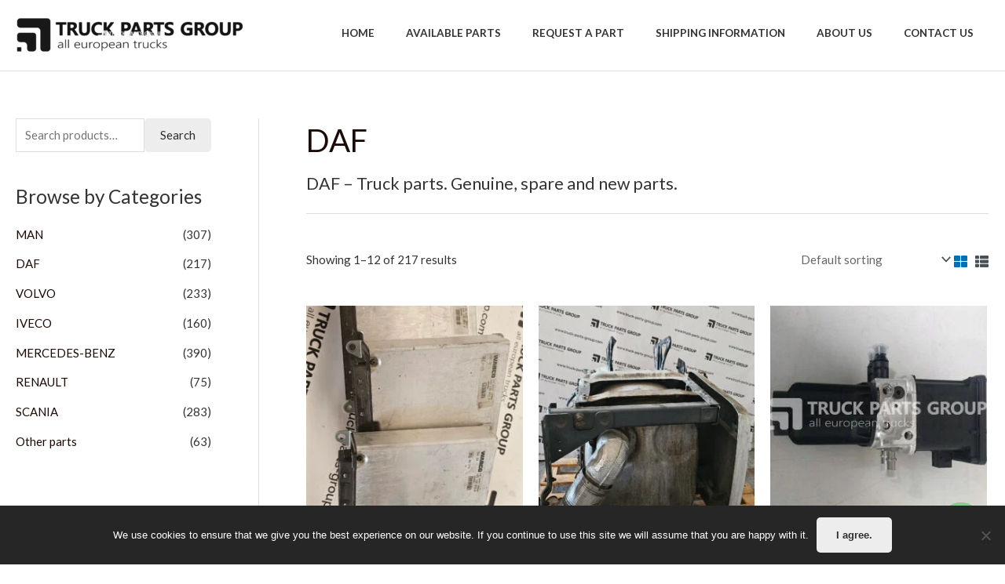

--- FILE ---
content_type: text/css
request_url: https://truck-parts-group.com/wp-content/uploads/elementor/css/post-1545.css?ver=1728633557
body_size: 717
content:
.elementor-1545 .elementor-element.elementor-element-8ebdafc > .elementor-container > .elementor-column > .elementor-widget-wrap{align-content:center;align-items:center;}.elementor-1545 .elementor-element.elementor-element-8ebdafc:not(.elementor-motion-effects-element-type-background), .elementor-1545 .elementor-element.elementor-element-8ebdafc > .elementor-motion-effects-container > .elementor-motion-effects-layer{background-color:#3A3A3A;}.elementor-1545 .elementor-element.elementor-element-8ebdafc{transition:background 0.3s, border 0.3s, border-radius 0.3s, box-shadow 0.3s;}.elementor-1545 .elementor-element.elementor-element-8ebdafc > .elementor-background-overlay{transition:background 0.3s, border-radius 0.3s, opacity 0.3s;}.elementor-1545 .elementor-element.elementor-element-8175c57 > .elementor-widget-container{margin:0px -18px 0px 35px;padding:0px 0px 0px 0px;}.elementor-1545 .elementor-element.elementor-element-973fc72 > .elementor-widget-container{margin:0px 61px 0px 11px;}.elementor-1545 .elementor-element.elementor-element-dc1d64e:not(.elementor-motion-effects-element-type-background), .elementor-1545 .elementor-element.elementor-element-dc1d64e > .elementor-motion-effects-container > .elementor-motion-effects-layer{background-color:#2F2F2F;}.elementor-1545 .elementor-element.elementor-element-dc1d64e{transition:background 0.3s, border 0.3s, border-radius 0.3s, box-shadow 0.3s;}.elementor-1545 .elementor-element.elementor-element-dc1d64e > .elementor-background-overlay{transition:background 0.3s, border-radius 0.3s, opacity 0.3s;}.elementor-1545 .elementor-element.elementor-element-02b3092 .elementor-menu-toggle{margin:0 auto;}.elementor-1545 .elementor-element.elementor-element-02b3092 .elementor-nav-menu--main .elementor-item{color:rgba(255, 255, 255, 0.66);fill:rgba(255, 255, 255, 0.66);padding-left:23px;padding-right:23px;padding-top:0px;padding-bottom:0px;}.elementor-1545 .elementor-element.elementor-element-02b3092 .elementor-nav-menu--main .elementor-item:hover,
					.elementor-1545 .elementor-element.elementor-element-02b3092 .elementor-nav-menu--main .elementor-item.elementor-item-active,
					.elementor-1545 .elementor-element.elementor-element-02b3092 .elementor-nav-menu--main .elementor-item.highlighted,
					.elementor-1545 .elementor-element.elementor-element-02b3092 .elementor-nav-menu--main .elementor-item:focus{color:#fff;}.elementor-1545 .elementor-element.elementor-element-02b3092{--e-nav-menu-horizontal-menu-item-margin:calc( 2px / 2 );--nav-menu-icon-size:34px;}.elementor-1545 .elementor-element.elementor-element-02b3092 .elementor-nav-menu--main:not(.elementor-nav-menu--layout-horizontal) .elementor-nav-menu > li:not(:last-child){margin-bottom:2px;}.elementor-1545 .elementor-element.elementor-element-02b3092 .elementor-item:before{border-radius:21px;}.elementor-1545 .elementor-element.elementor-element-02b3092 .e--animation-shutter-in-horizontal .elementor-item:before{border-radius:21px 21px 0 0;}.elementor-1545 .elementor-element.elementor-element-02b3092 .e--animation-shutter-in-horizontal .elementor-item:after{border-radius:0 0 21px 21px;}.elementor-1545 .elementor-element.elementor-element-02b3092 .e--animation-shutter-in-vertical .elementor-item:before{border-radius:0 21px 21px 0;}.elementor-1545 .elementor-element.elementor-element-02b3092 .e--animation-shutter-in-vertical .elementor-item:after{border-radius:21px 0 0 21px;}.elementor-1545 .elementor-element.elementor-element-02b3092 > .elementor-widget-container{margin:0px 0px 0px 0px;padding:-1px 0px 0px 0px;}.elementor-1545 .elementor-element.elementor-element-28f7880{text-align:center;}.elementor-1545 .elementor-element.elementor-element-28f7880 .elementor-heading-title{color:#E9E9E9;}.elementor-1545 .elementor-element.elementor-element-2452a7d{--alignment:center;--grid-side-margin:16px;--grid-column-gap:16px;--grid-row-gap:0px;--grid-bottom-margin:0px;}.elementor-1545 .elementor-element.elementor-element-2452a7d .elementor-share-btn{font-size:calc(0.75px * 10);}.elementor-1545 .elementor-element.elementor-element-4f3ce33 .hfe-copyright-wrapper{text-align:center;}.elementor-1545 .elementor-element.elementor-element-4f3ce33 .hfe-copyright-wrapper a, .elementor-1545 .elementor-element.elementor-element-4f3ce33 .hfe-copyright-wrapper{color:#F3F3F3;}.elementor-1545 .elementor-element.elementor-element-4f3ce33 > .elementor-widget-container{padding:0px 20px 0px 20px;}@media(min-width:768px){.elementor-1545 .elementor-element.elementor-element-e3f18b4{width:17.982%;}.elementor-1545 .elementor-element.elementor-element-4a1c704{width:63.333%;}.elementor-1545 .elementor-element.elementor-element-1b26716{width:17.983%;}}@media(max-width:1024px){.elementor-1545 .elementor-element.elementor-element-8175c57 > .elementor-widget-container{margin:0px 0px 0px 0px;}.elementor-1545 .elementor-element.elementor-element-de2aa8d > .elementor-widget-container{margin:0px 0px 0px 0px;padding:0px 20px 0px 2px;}.elementor-1545 .elementor-element.elementor-element-1b26716 > .elementor-element-populated{margin:0px 0px 0px 0px;--e-column-margin-right:0px;--e-column-margin-left:0px;}.elementor-1545 .elementor-element.elementor-element-973fc72 > .elementor-widget-container{margin:0px 0px 0px 0px;padding:0px 0px 0px 0px;} .elementor-1545 .elementor-element.elementor-element-2452a7d{--grid-side-margin:16px;--grid-column-gap:16px;--grid-row-gap:6px;--grid-bottom-margin:6px;}}@media(max-width:767px){.elementor-1545 .elementor-element.elementor-element-de2aa8d > .elementor-widget-container{margin:-4px -4px -4px -4px;padding:1px 1px 1px 1px;}.elementor-1545 .elementor-element.elementor-element-973fc72 > .elementor-widget-container{margin:0px 0px 0px 0px;}.elementor-1545 .elementor-element.elementor-element-dc1d64e{margin-top:0px;margin-bottom:0px;padding:0px 0px 0px 0px;} .elementor-1545 .elementor-element.elementor-element-2452a7d{--grid-side-margin:16px;--grid-column-gap:16px;--grid-row-gap:6px;--grid-bottom-margin:6px;}.elementor-1545 .elementor-element.elementor-element-2452a7d{--grid-row-gap:6px;--grid-bottom-margin:6px;}.elementor-1545 .elementor-element.elementor-element-2452a7d .elementor-share-btn{font-size:calc(0.7px * 10);}}